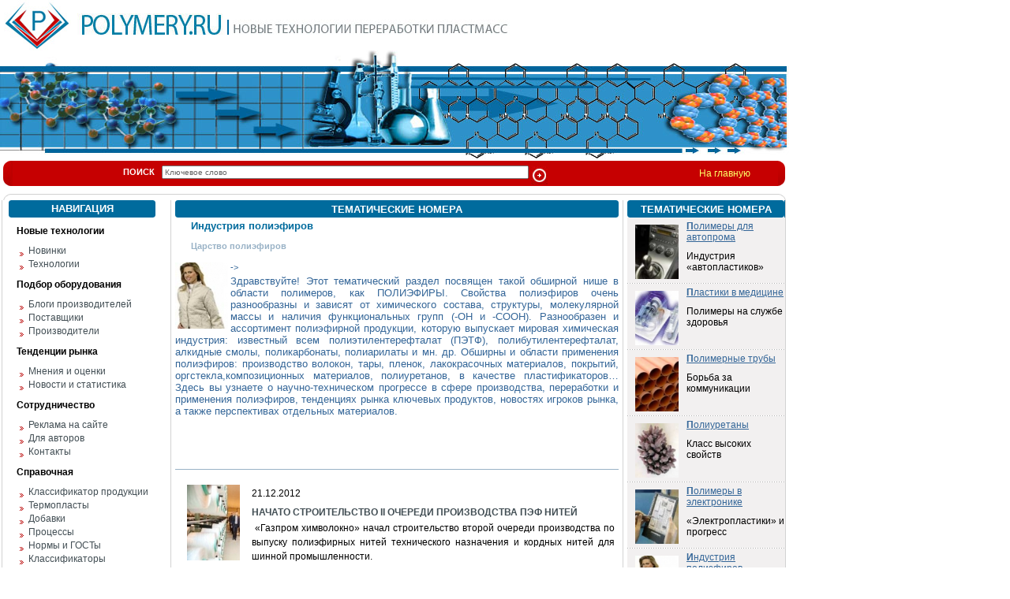

--- FILE ---
content_type: text/html; charset=windows-1251
request_url: https://polymery.ru/blog.php?id_company=59&category=item&page=1
body_size: 9963
content:

<html>
<head>
<title>Индустрия полиэфиров</title>
<meta http-equiv="Content-Type" content="text/html; charset=windows-1251">
<link href="css/css.css" type=text/css rel=stylesheet>
</head>

<body bgcolor=#FFFFFF leftmargin=0 topmargin=0 marginwidth=0 marginheight=0>
<!-- Начало шапки -->
<table width=1000 border=0 cellpadding=0 cellspacing=0>
	
	<tr>
		<td valign="middle" width=90 height=27 align=right><a href="index.php"><img src="images/logo_pol.jpg" border=0 width=85 height=64></a></td><td align=left valign="middle" width=910><a href="index.php"><img src="images/logo.jpg" width=201 height=27 alt="" border="0"></a>
			<img src="images/logo2.jpg" width=361 height=19 alt="Новые технологии переработки пластмасс">
<!--LiveInternet counter--><script type="text/javascript"><!--
document.write("<img src='http://counter.yadro.ru/hit?r"+
escape(document.referrer)+((typeof(screen)=="undefined")?"":
";s"+screen.width+"*"+screen.height+"*"+(screen.colorDepth?
screen.colorDepth:screen.pixelDepth))+";u"+escape(document.URL)+
";"+Math.random()+
"' width=1 height=1 alt=''>")//--></script><!--/LiveInternet-->

<!--begin of Rambler's Top100 code -->
<a href="http://top100.rambler.ru/top100/">
<img src="http://counter.rambler.ru/top100.cnt?1228129" alt="" width=1 height=1 border=0></a>
<!--end of Top100 code--> 
			</td>
	</tr>
	<tr>
		<td colspan=2>
			<img src="images/poli2_03.jpg" width=1000 height=20 alt=""></td>
	</tr>
	<tr>
		<td colspan=2>
			<img src="images/poli2_04.jpg" width=1000 height=118 alt=""></td>
	</tr>
	
	<tr>
		<td width=1000 height=2 colspan=2>
			</td>
	</tr>
</table>
<!-- Конец шапки -->
<!-- Поиск -->
<table border=0 cellpadding=0 cellspacing=0 height="32" width="1000">
	<tr>
		<td width="4"></td>
		<td width="12" height="32"><img src="images/left_s.jpg"></td>
		<td bgcolor="#C60001" width="870" height="32" valign="middle">
		<form action="search.php" method="get">
				<b>ПОИСК</b>&nbsp;&nbsp; <input type="text" size="75" name="sword" value="Ключевое слово">&nbsp;<input type="image" name="search_submit" src="images/search.jpg" align="middle">
		</form>
		
		</td><td bgcolor="#C60001" width="100"><a href="index.php" style="color:#FFFF66">На главную</a></td>
		<td width="12"><img src="images/right_s.gif"></td>
		<td width="2"></td>
	</tr>
	<tr><td colspan="6" height="10"></td></tr>
</table>

<table border=0 cellpadding=0 cellspacing=0 height="8" width="1000">
 <tr><td width="4" rowspan="2" ></td>
 <td rowspan="2" width="9" height="8"><img src="images/corlt.gif"></td>
<td width="974" bgcolor="#D2D2D2" height="1"></td>
<td rowspan="2" width="9" height="8"><img src="images/corrt.gif"></td>
 <td width="4" rowspan="2"></td></tr>	
<tr><td width="974" height="7" bgcolor="#FFFFFF"></td></tr>
</table>	

<!-- Все, что под шапкой -->
<table border=0 cellpadding=0 cellspacing=0 width="1000" height="100%">

 
  <tr>
 <td width="4" height="100%"></td>
 <td width="1" height="100%" bgcolor="#D2D2D2"></td>
 <td width="9" height="100%"></td>
 
 <td valign="top" width="186">
 
<!-- Навигация (начало) -->
 <table border="0" cellpadding="0" cellspacing="0" width="186">
 <tr>
  <td width="3" valign="top"><img src="images/hlt.gif"></td>
 <td width="180" valign="top" bgcolor="#006B9D" rowspan="3">
<h5>НАВИГАЦИЯ</h5>
 </td>
 <td bgcolor="#006B9D" width="3"><img src="images/hrt.gif"></td>
  </tr>
  <tr><td bgcolor="#006B9D" width="3" height="16"></td>
  <td bgcolor="#006B9D" width="3" height="16"></td>
  </tr>
 <tr><td bgcolor="#006B9D" width="3"><img src="images/hlb.gif"></td>
 <td bgcolor="#006B9D" width="3"><img src="images/hrb.gif"></td></tr>
 
 <tr><td colspan="3" height="20"><h3>Новые технологии</h3></td></tr><tr><td colspan="3" height="17" style="padding-left:14"><img src="images/st_menu.gif" align="middle">&nbsp;&nbsp;<a href="fold.php?cat_id=2&cat_parent=1">Новинки</a></td></tr><tr><td colspan="3" height="17" style="padding-left:14"><img src="images/st_menu.gif" align="middle">&nbsp;&nbsp;<a href="fold.php?cat_id=3&cat_parent=1">Технологии</a></td></tr><tr><td colspan="3" height="20"><h3>Подбор оборудования</h3></td></tr><tr><td colspan="3" height="17" style="padding-left:14"><img src="images/st_menu.gif" align="middle">&nbsp;&nbsp;<a href="blog.php?category=blog">Блоги производителей</a></td></tr><tr><td colspan="3" height="17" style="padding-left:14"><img src="images/st_menu.gif" align="middle">&nbsp;&nbsp;<a href="fold.php?cat_id=23&cat_parent=4">Поставщики</a></td></tr><tr><td colspan="3" height="17" style="padding-left:14"><img src="images/st_menu.gif" align="middle">&nbsp;&nbsp;<a href="companies.php">Производители</a></td></tr><tr><td colspan="3" height="20"><h3>Тенденции рынка</h3></td></tr><tr><td colspan="3" height="17" style="padding-left:14"><img src="images/st_menu.gif" align="middle">&nbsp;&nbsp;<a href="fold.php?cat_id=10&cat_parent=9">Мнения и оценки</a></td></tr><tr><td colspan="3" height="17" style="padding-left:14"><img src="images/st_menu.gif" align="middle">&nbsp;&nbsp;<a href="fold.php?cat_id=11&cat_parent=9">Новости и статистика</a></td></tr><tr><td colspan="3" height="20"><h3>Сотрудничество</h3></td></tr><tr><td colspan="3" height="17" style="padding-left:14"><img src="images/st_menu.gif" align="middle">&nbsp;&nbsp;<a href="advert.php">Реклама на сайте</a></td></tr><tr><td colspan="3" height="17" style="padding-left:14"><img src="images/st_menu.gif" align="middle">&nbsp;&nbsp;<a href="corporate.php">Для авторов</a></td></tr><tr><td colspan="3" height="17" style="padding-left:14"><img src="images/st_menu.gif" align="middle">&nbsp;&nbsp;<a href="contact.php">Контакты</a></td></tr><tr><td colspan="3" height="20"><h3>Справочная</h3></td></tr><tr><td colspan="3" height="17" style="padding-left:14"><img src="images/st_menu.gif" align="middle">&nbsp;&nbsp;<a href="production.php">Классификатор продукции</a></td></tr><tr><td colspan="3" height="17" style="padding-left:14"><img src="images/st_menu.gif" align="middle">&nbsp;&nbsp;<a href="termoplast.php">Термопласты</a></td></tr><tr><td colspan="3" height="17" style="padding-left:14"><img src="images/st_menu.gif" align="middle">&nbsp;&nbsp;<a href="dobavki.php">Добавки</a></td></tr><tr><td colspan="3" height="17" style="padding-left:14"><img src="images/st_menu.gif" align="middle">&nbsp;&nbsp;<a href="processes.php">Процессы</a></td></tr><tr><td colspan="3" height="17" style="padding-left:14"><img src="images/st_menu.gif" align="middle">&nbsp;&nbsp;<a href="gost.php">Нормы и ГОСТы</a></td></tr><tr><td colspan="3" height="17" style="padding-left:14"><img src="images/st_menu.gif" align="middle">&nbsp;&nbsp;<a href="classified.php">Классификаторы</a></td></tr> <tr><td colspan="3" height="5"></td></tr>
 <tr>
    <td colspan="3" style="text-align: center; padding-top: 10px; padding-bottom: 10px;">

<script language='JavaScript' type='text/javascript' src='http://www.newchemistry.ru/banners/adx.js'></script>
<script language='JavaScript' type='text/javascript'>
<!--
   if (!document.phpAds_used) document.phpAds_used = ',';
   phpAds_random = new String (Math.random()); phpAds_random = phpAds_random.substring(2,11);
   
   document.write ("<" + "script language='JavaScript' type='text/javascript' src='");
   document.write ("http://www.newchemistry.ru/banners/adjs.php?n=" + phpAds_random);
   document.write ("&amp;clientid=22");
   document.write ("&amp;exclude=" + document.phpAds_used);
   if (document.referrer)
      document.write ("&amp;referer=" + escape(document.referrer));
   document.write ("'><" + "/script>");
//-->
</script><noscript><a href='http://www.newchemistry.ru/banners/adclick.php?n=af69f18b' target='_blank'><img src='http://www.newchemistry.ru/banners/adview.php?clientid=22&amp;n=af69f18b' border='0' alt=''></a></noscript>

     </td>
 </tr>
 <tr><td colspan="3" height="5"></td></tr>
 
</table>
 <table border="0" cellpadding="0" cellspacing="0">
 <tr>
  <td width="3" valign="top"><img src="images/hlt.gif"></td>
 <td width="180" valign="top" bgcolor="#006B9D" rowspan="3">
<a href="allrep.php"><h5>ОБЗОРЫ РЫНКОВ</h5></a>
 </td>
 <td bgcolor="#006B9D" width="3"><img src="images/hrt.gif"></td>
  </tr>
  <tr><td bgcolor="#006B9D" width="3" height="16"></td>
  <td bgcolor="#006B9D" width="3" height="16"></td>
  </tr>
 <tr><td bgcolor="#006B9D" width="3"><img src="images/hlb.gif"></td>
 <td bgcolor="#006B9D" width="3"><img src="images/hrb.gif"></td></tr>

 <tr><td valign="top" colspan="3" width="186" style="padding-top:7">
 <table border="0" cellpadding="0" cellspacing="0" width="186">
 <ul>
<tr><td style="padding-left:3; padding-top:7" valign="top">
<li class="ob"></li></td>
<td class="ob2" valign="top">
<a href="rep.php?id=3138&folder=1">Рынок аминных отвердителей эпоксидных смол в России</a>
</td></tr>
<tr><td style="padding-left:3; padding-top:7" valign="top">
<li class="ob"></li></td>
<td class="ob2" valign="top">
<a href="rep.php?id=3137&folder=1">Рынок диоктилтерефталата в России</a>
</td></tr>
<tr><td style="padding-left:3; padding-top:7" valign="top">
<li class="ob"></li></td>
<td class="ob2" valign="top">
<a href="rep.php?id=3136&folder=1">Рынок дибутилтерефталата в России</a>
</td></tr>
<tr><td style="padding-left:3; padding-top:7" valign="top">
<li class="ob"></li></td>
<td class="ob2" valign="top">
<a href="rep.php?id=3135&folder=1">Рынок бутилакрилата в России</a>
</td></tr>
<tr><td style="padding-left:3; padding-top:7" valign="top">
<li class="ob"></li></td>
<td class="ob2" valign="top">
<a href="rep.php?id=3134&folder=1">Рынок альгинатных слепочных масс в России</a>
</td></tr>
<tr><td style="padding-left:3; padding-top:7" valign="top">
<li class="ob"></li></td>
<td class="ob2" valign="top">
<a href="rep.php?id=3133&folder=1">Рынок 2-этилгексилакрилата в России</a>
</td></tr>
<tr><td style="padding-left:3; padding-top:7" valign="top">
<li class="ob"></li></td>
<td class="ob2" valign="top">
<a href="rep.php?id=3132&folder=1">Рынок алкенилянтарного ангидрида в России</a>
</td></tr>
<tr><td style="padding-left:3; padding-top:7" valign="top">
<li class="ob"></li></td>
<td class="ob2" valign="top">
<a href="rep.php?id=3131&folder=3">Анализ рынка акриловых дисперсий с остаточной липкостью  в России</a>
</td></tr>
<tr><td style="padding-left:3; padding-top:7" valign="top">
<li class="ob"></li></td>
<td class="ob2" valign="top">
<a href="rep.php?id=3130&folder=1">Производство и рынок полимочевины в Росссии</a>
</td></tr>
<tr><td style="padding-left:3; padding-top:7" valign="top">
<li class="ob"></li></td>
<td class="ob2" valign="top">
<a href="rep.php?id=3129&folder=1">Анализ рынка пропионовой кислоты и ее солей в России</a>
</td></tr>
</ul>
</table>
</td></tr>
<tr><td colspan="3" height="15"></td></tr>

 <tr><td colspan="3" align="right" height="26"><a href="allrep.php"><u>Все отчеты</u></a></td></tr> 
<tr><td colspan="3" height="8"></td></tr>
  </table>
 <table border="0" cellpadding="0" cellspacing="0" width="186">
 <tr>
  <td width="3" valign="top"><img src="images/hlt.gif"></td>
 <td width="180" valign="top" bgcolor="#006B9D" rowspan="3">
<h5>ОТЧЕТЫ ПО ТЕМАМ</h5>
 </td>
 <td bgcolor="#006B9D" width="3"><img src="images/hrt.gif"></td>
  </tr>
  <tr><td bgcolor="#006B9D" width="3" height="16"></td>
  <td bgcolor="#006B9D" width="3" height="16"></td>
  </tr>
 <tr><td bgcolor="#006B9D" width="3"><img src="images/hlb.gif"></td>
 <td bgcolor="#006B9D" width="3"><img src="images/hrb.gif"></td></tr>
 <tr><td valign="top" colspan="3" width="186">
  <table border="0" cellpadding="0" cellspacing="0" width="186">
 <ul>
   <tr><td class="ob2" style="padding-left:3"><li></li></td>
  <td class="ob2">
  <a href="allrep.php?f_id=1">Другая продукция</a>
  </td></tr>
  <tr><td class="ob2" style="padding-left:3"><li></li></td>
  <td class="ob2">
  <a href="allrep.php?f_id=2">Литье под давлением, ротоформование</a>
  </td></tr>
  <tr><td class="ob2" style="padding-left:3"><li></li></td>
  <td class="ob2">
  <a href="allrep.php?f_id=3">Пленки, листы</a>
  </td></tr>
  <tr><td class="ob2" style="padding-left:3"><li></li></td>
  <td class="ob2">
  <a href="allrep.php?f_id=4">Профили</a>
  </td></tr>
  <tr><td class="ob2" style="padding-left:3"><li></li></td>
  <td class="ob2">
  <a href="allrep.php?f_id=6">Тканные и нетканные материалы</a>
  </td></tr>
  <tr><td class="ob2" style="padding-left:3"><li></li></td>
  <td class="ob2">
  <a href="allrep.php?f_id=7">Индустрия искож</a>
  </td></tr>
  <tr><td class="ob2" style="padding-left:3"><li></li></td>
  <td class="ob2">
  <a href="allrep.php?f_id=8">Вспененные пластики</a>
  </td></tr>
  <tr><td class="ob2" style="padding-left:3"><li></li></td>
  <td class="ob2">
  <a href="allrep.php?f_id=9">Трубы</a>
  </td></tr>
</ul>
</table>
</td></tr>
  <tr><td colspan="3" height="10"></td></tr> 
<!-- <tr><td colspan="3" height="1" bgcolor="#006B9D"></td></tr> 
  <tr><td colspan="3" height="100%"></td></tr> -->
 </table>
 
 
 
<table border="0" cellpadding="0" cellspacing="0" width="200">
<tr><td colspan="2" height="10"></td></tr>
<tr><td width="12"></td><td><img src="images/rss4.png" align="middle">&nbsp;&nbsp;<a href="rss/rss.php" target="_blank"><u>Экспорт статей (rss)</u></a></td></tr>
</table>




<table border="0" cellpadding="0" cellspacing="0" width="200">
<tr><td valign="top">
 		
<table border="0" cellpadding="0" cellspacing="0">
	<tr><td colspan="2" height="10"></td></tr>

	<tr><td colspan="2" align="left" style="padding-left:10">
		<a href="http://www.newchemistry.ru" target="_blank"><img src="images/newchem6.gif" border="0"></a>
	</td></tr>


		 <tr>
			 <td valign="top" width=15 align="right" style="padding-top:3">
		1.
			</td>
			<td style="padding-left:5; padding-right:5; padding-bottom:4; font-size:11px" bgcolor="#ffffff">
				<a href="http://www.newchemistry.ru/letter.php?n_id=9364" target="_blank" style="color:#000000; font-size:11px; line-height:1.5; text-decoration:underline">ФРУКТОЗА ВРЕДНЕЕ САХАРА</a>
			</td>
		</tr>
		 <tr>
			 <td valign="top" width=15 align="right" style="padding-top:3">
		2.
			</td>
			<td style="padding-left:5; padding-right:5; padding-bottom:4; font-size:11px" bgcolor="#ffffff">
				<a href="http://www.newchemistry.ru/letter.php?n_id=9365" target="_blank" style="color:#000000; font-size:11px; line-height:1.5; text-decoration:underline">МОЩНЕЙШАЯ СОЛНЕЧНАЯ ЭЛЕКТРОСТАНЦИЯ В РОССИИ</a>
			</td>
		</tr>
		 <tr>
			 <td valign="top" width=15 align="right" style="padding-top:3">
		3.
			</td>
			<td style="padding-left:5; padding-right:5; padding-bottom:4; font-size:11px" bgcolor="#ffffff">
				<a href="http://www.newchemistry.ru/letter.php?n_id=9358" target="_blank" style="color:#000000; font-size:11px; line-height:1.5; text-decoration:underline">ВОЗДЕЙСТВИЕ КОФЕИНА</a>
			</td>
		</tr>
		 <tr>
			 <td valign="top" width=15 align="right" style="padding-top:3">
		4.
			</td>
			<td style="padding-left:5; padding-right:5; padding-bottom:4; font-size:11px" bgcolor="#ffffff">
				<a href="http://www.newchemistry.ru/letter.php?n_id=9359" target="_blank" style="color:#000000; font-size:11px; line-height:1.5; text-decoration:underline">ЗАЩИТА СОЕВЫХ ПОСЕВОВ</a>
			</td>
		</tr>
		 <tr>
			 <td valign="top" width=15 align="right" style="padding-top:3">
		5.
			</td>
			<td style="padding-left:5; padding-right:5; padding-bottom:4; font-size:11px" bgcolor="#ffffff">
				<a href="http://www.newchemistry.ru/letter.php?n_id=9360" target="_blank" style="color:#000000; font-size:11px; line-height:1.5; text-decoration:underline">ЭНЕРГОЭФФЕКТИВНОСТЬ: Детский сад категории [Аk</a>
			</td>
		</tr>

 </table>

</td></tr>
</table>

</td>


<td width="5"></td>
<td width="1" bgcolor="#D2D2D2" height="100%"></td>
<td width="5"></td>







<td width=575 valign="top" height="100%">
 <table border="0" cellpadding="0" cellspacing="0" width="100%" height="100%">
 <tr>
  <td width="3" height="3" valign="top"><img src="images/hlt.gif"></td>
  <td bgcolor="#006B9D" width="569" rowspan="3">
<h1 class="tith1">
ТЕМАТИЧЕСКИЕ НОМЕРА</h2>
 </td>
 <td bgcolor="#006B9D" width="3" height="3"><img src="images/hrt.gif"></td>
  </tr>
  <tr><td bgcolor="#006B9D" width="3" height="16"></td>
  <td bgcolor="#006B9D" width="3" height="16"></td>
  </tr>
 <tr><td bgcolor="#006B9D" width="3" height="3"><img src="images/hlb.gif"></td>
 <td bgcolor="#006B9D" width="3" height="3"><img src="images/hrb.gif"></td></tr>











<tr><td colspan="3" valign="top" width=575>

 <table border="0" cellpadding="0" cellspacing="0" width="100%" height="100%">
 <tr>
  <td>
<h2 class="compclass">
Индустрия полиэфиров</h2>
 </td>
  </tr>
  <tr><td valign="top" class="blognameclass">
  Царство полиэфиров  </td></tr>
  
  <tr><td valign="top" style="color:#346698">
  <img src="http://www.polymery.ru/images/blogs/n59.jpg" align="left">-><p align="justify"><font face="arial,helvetica,sans-serif" size="2">Здравствуйте! Этот тематический раздел посвящен такой обширной нише в области полимеров, как ПОЛИЭФИРЫ. Свойства полиэфиров очень разнообразны и зависят от химического состава, структуры, молекулярной массы и наличия функциональных групп (-ОН и -СООН). Разнообразен и ассортимент полиэфирной продукции, которую выпускает мировая химическая индустрия: известный всем полиэтилентерефталат (ПЭТФ), полибутилентерефталат, алкидные смолы, поликарбонаты, полиарилаты и мн. др. Обширны и области применения полиэфиров: производство волокон, тары, пленок, лакокрасочных материалов, покрытий, оргстекла,композиционных материалов, полиуретанов, в качестве пластификаторов&hellip;Здесь вы узнаете о научно-техническом прогрессе в сфере производства, переработки и применения полиэфиров, тенденциях рынка ключевых продуктов, новостях игроков рынка, а также перспективах отдельных материалов.</font></p><p>&nbsp;</p>  </td></tr>  
  <tr><td height="32" align="right">
    </td></tr>
<tr><td height="1" bgcolor="#99B2C6"></td></tr>
<tr><td height="10"></td></tr>

 <tr><td valign=top style="padding-top:9; padding-bottom:5; font-size=10pt"><img src="http://www.polymery.ru/images/letters/20121221104111.jpg" border="0" align="left" hspace="15"><p>21.12.2012</p><a href="blog.php?id_company=59&n_id=5999&category=item&page=1" class="linkletter" style="text-align:right"><strong>НАЧАТО СТРОИТЕЛЬСТВО II ОЧЕРЕДИ ПРОИЗВОДСТВА ПЭФ НИТЕЙ </strong></a><p class="p3">&nbsp;&laquo;Газпром химволокно&raquo; начал строительство второй очереди производства по выпуску полиэфирных нитей технического назначения и кордных нитей для шинной промышленности.</p></td></tr><tr><td colspan="3" height="1" background="images/point.gif"></td></tr><tr><td valign=top style="padding-top:9; padding-bottom:5; font-size=10pt"><img src="http://www.polymery.ru/images/letters/20121102095204.jpg" border="0" align="left" hspace="15"><p>02.11.2012</p><a href="blog.php?id_company=59&n_id=5929&category=item&page=1" class="linkletter" style="text-align:right"><strong>ПРОИЗВОДСТВО ПЭТ В ИВАНОВО БУДЕТ ЗАПУЩЕНО в 2016 ГОДУ</strong></a><p class="p3">Финальное соглашение между ОАО &laquo;Кластерная текстильная корпорация &laquo;Иврегионсинтез&raquo; и немецкой фирмой ИПК Инжиниринг Консалтинг ГмбХ&nbsp; о строительстве в Ивановской области современного производства полиэтилентерефталата (ПЭТ) будет подписано до конца года.</p></td></tr><tr><td colspan="3" height="1" background="images/point.gif"></td></tr><tr><td valign=top style="padding-top:9; padding-bottom:5; font-size=10pt"><img src="http://www.polymery.ru/images/letters/20121024104438.jpg" border="0" align="left" hspace="15"><p>24.10.2012</p><a href="blog.php?id_company=59&n_id=5905&category=item&page=1" class="linkletter" style="text-align:right"><strong>ДЖИНСЫ LEVI'S ИЗ ПЕРЕРАБОТАННЫХ БУТЫЛОК</strong></a><p class="p3">Levi&#39;s в начале следующего года выпустит коллекцию джинсов, сделанных из переработанных пластиковых бутылок и пищевых лотков, сообщает&nbsp;</p></td></tr><tr><td colspan="3" height="1" background="images/point.gif"></td></tr><tr><td valign=top style="padding-top:9; padding-bottom:5; font-size=10pt"><img src="http://www.polymery.ru/images/letters/20121023102619.jpg" border="0" align="left" hspace="15"><p>23.10.2012</p><a href="blog.php?id_company=59&n_id=5902&category=item&page=1" class="linkletter" style="text-align:right"><strong>В РОССИИ ЗАПУЩЕНО ПРОИЗВОДСТВО ПОЛИЭФИРНОГО КОРДА</strong></a><p class="p3">Производство полиэфирных кордных тканей мощностью до 30 млн. погонных метров в год открылось 19 октября в Волжском на площадке ОАО &laquo;Газпром химволокно&raquo; (бывшее ОАО &laquo;Сибур-Волжский&raquo;).</p></td></tr><tr><td colspan="3" height="1" background="images/point.gif"></td></tr><tr><td valign=top style="padding-top:9; padding-bottom:5; font-size=10pt"><img src="http://www.polymery.ru/images/letters/20120913104038.jpg" border="0" align="left" hspace="15"><p>13.09.2012</p><a href="blog.php?id_company=59&n_id=5810&category=item&page=1" class="linkletter" style="text-align:right"><strong>НОВОЕ ПРОИЗВОДСТВО: полиэфирная кордная ткань</strong></a><p class="p3">&laquo;Сибур-Волжский&raquo; готовится запустить производство кордной полиэфирной ткани, которая предназначается для производства шин для легковых автомобилей.</p></td></tr><tr><td colspan="3" height="1" background="images/point.gif"></td></tr><tr><td valign=top style="padding-top:9; padding-bottom:5; font-size=10pt"><img src="http://www.polymery.ru/images/letters/20120808110107.jpg" border="0" align="left" hspace="15"><p>08.08.2012</p><a href="blog.php?id_company=59&n_id=5742&category=item&page=1" class="linkletter" style="text-align:right"><strong>«ЭТАН» НАЧАЛИ СТРОИТЬ</strong></a><p class="p3">В Кабардино-Балкарии началась реализация крупнейшего промышленного инвестпроекта СКФО &mdash; строительство завода чистых полимеров &laquo;Этана&raquo; стоимостью 15,7 млрд рублей.&nbsp;</p></td></tr><tr><td colspan="3" height="1" background="images/point.gif"></td></tr><tr><td valign=top style="padding-top:9; padding-bottom:5; font-size=10pt"><img src="http://www.polymery.ru/images/letters/20120806103639.jpg" border="0" align="left" hspace="15"><p>06.08.2012</p><a href="blog.php?id_company=59&n_id=5731&category=item&page=1" class="linkletter" style="text-align:right"><strong>ПОЛИЭФИРНЫЕ НИТИ С ПОВЫШЕННОЙ АДГЕЗИЕЙ</strong></a><p class="p3">Могилевхимволокно освоило серийный выпуск полиэфирных нитей&nbsp;с повышенной адгезией, высокопрочностью и термостойкостью.</p></td></tr><tr><td colspan="3" height="1" background="images/point.gif"></td></tr><tr><td valign=top style="padding-top:9; padding-bottom:5; font-size=10pt"><img src="http://www.polymery.ru/images/letters/20120323092504.jpg" border="0" align="left" hspace="15"><p>23.03.2012</p><a href="blog.php?id_company=59&n_id=5654&category=item&page=1" class="linkletter" style="text-align:right"><strong>РЫНОК ПЭТФ в 2012-ОМ</strong></a><p class="p3">    Российский рынок ПЭТФ находится в непростой ситуации &ndash; спрос на продукцию практически не растет, а в связи с вероятным запретом ПЭТ-тары для розлива алкоголя, может даже сократиться.   </p></td></tr><tr><td colspan="3" height="1" background="images/point.gif"></td></tr><tr><td valign=top style="padding-top:9; padding-bottom:5; font-size=10pt"><img src="http://www.polymery.ru/images/letters/20120127092901.jpg" border="0" align="left" hspace="15"><p>27.01.2012</p><a href="blog.php?id_company=59&n_id=5594&category=item&page=1" class="linkletter" style="text-align:right"><strong>12 ИНВЕСТПРОЕКТОВ "МОГИЛЕВХИМВОЛОКНА" </strong></a><p class="p3">  Программа модернизации и техперевооружения производства &laquo;Могилевхимволокно&raquo; предусматривает реализацию на предприятии 12 основных инвестиционных проектов более чем на $160 млн.   </p></td></tr><tr><td colspan="3" height="1" background="images/point.gif"></td></tr><tr><td valign=top style="padding-top:9; padding-bottom:5; font-size=10pt"><img src="http://www.polymery.ru/images/letters/20120125093658.jpg" border="0" align="left" hspace="15"><p>25.01.2012</p><a href="blog.php?id_company=59&n_id=5588&category=item&page=1" class="linkletter" style="text-align:right"><strong>ПЭТФ-ПРОЕКТ в ТАТАРСТАНЕ</strong></a><p class="p3">  Японская компания Marubeni рассматривает возможность строительства в Татарстане завода по производству ароматических углеводородов, терефталевой кислоты и полиэтилентерефталата.   </p></td></tr><tr><td colspan="3" height="1" background="images/point.gif"></td></tr><tr><td valign=top style="padding-top:9; padding-bottom:5; font-size=10pt"><img src="http://www.polymery.ru/images/letters/20111213092718.jpg" border="0" align="left" hspace="15"><p>13.12.2011</p><a href="blog.php?id_company=59&n_id=5535&category=item&page=1" class="linkletter" style="text-align:right"><strong>"ЭТАН" ВЫБРАЛ THYSSENKRUPP</strong></a><p class="p3">  Германская компания ThyssenKrupp выбрана в качестве генерального подрядчика на строительство завода по производству ПЭТФ в Кабардино-Балкарии.   </p></td></tr><tr><td colspan="3" height="1" background="images/point.gif"></td></tr><tr><td valign=top style="padding-top:9; padding-bottom:5; font-size=10pt"><img src="http://www.polymery.ru/images/letters/20111125100455.jpg" border="0" align="left" hspace="15"><p>25.11.2011</p><a href="blog.php?id_company=59&n_id=5502&category=item&page=1" class="linkletter" style="text-align:right"><strong>РЫНОК ПЭТ-ПРЕФОРМ В БЕЛОРУССИИ</strong></a><p class="p3">&nbsp;О том, как развивается рынок ПЭТ-упаковки, что ожидает его в будущем, какие последствия могут оказать на него регламенты Таможенного союза, ресурсу Belbeer.com рассказал первый заместитель директора ООО &laquo;Эффективные системы упаковки&raquo; Алексей Овчаров.</p></td></tr><tr><td colspan="3" height="1" background="images/point.gif"></td></tr><tr><td valign=top style="padding-top:9; padding-bottom:5; font-size=10pt"><img src="http://www.polymery.ru/images/letters/20110808070434.jpg" border="0" align="left" hspace="15"><p>08.08.2011</p><a href="blog.php?id_company=59&n_id=5313&category=item&page=1" class="linkletter" style="text-align:right"><strong>СВОЙСТВА, ПОЛУЧЕНИЕ И ПРИМЕНЕНИЕ ПЭТФ</strong></a><p class="p3">  ПЭТФ (полиэтилентерефталат, более известный как ПЭТ или лавсан) представляет собой сложный термопластичный полиэфир терефталевой кислоты и этиленгликоля.   </p></td></tr><tr><td colspan="3" height="1" background="images/point.gif"></td></tr><tr><td valign=top style="padding-top:9; padding-bottom:5; font-size=10pt"><img src="http://www.polymery.ru/images/letters/20110726073903.jpg" border="0" align="left" hspace="15"><p>26.07.2011</p><a href="blog.php?id_company=59&n_id=5278&category=item&page=1" class="linkletter" style="text-align:right"><strong>ПРОИЗВОДСТВУ ПЭТФ В КАБАРДИНО-БАЛКАРИИ БЫТЬ</strong></a><p class="p3">  Инвестиционный фонд России выделит средства на инфраструктуру завода полиэтилентерефталата (ПЭТФ) в Кабардино-Балкарии, общая стоимость строительства которого оценивается в 12 млрд. рублей.   </p></td></tr><tr><td colspan="3" height="1" background="images/point.gif"></td></tr><tr><td valign=top style="padding-top:9; padding-bottom:5; font-size=10pt"><img src="http://www.polymery.ru/images/letters/20110714072346.jpg" border="0" align="left" hspace="15"><p>14.07.2011</p><a href="blog.php?id_company=59&n_id=5247&category=item&page=1" class="linkletter" style="text-align:right"><strong>«ПОЛИЭФ» в 2010-М</strong></a><p class="p3">ОАО &quot;Полиэф&quot; в 2010 году увеличило производство полиэтилентерефталата (ПЭТФ) на 39% - до 137,1 тыс. тонн, говорится в годовом отчете предприятия. Выпуск терефталевой кислоты (ТФК) вырос на 3% - до 242,95 тыс. тонн. Загрузка производства ПЭТФ составила 114%, ТФК - 106%.</p></td></tr><tr><td colspan="3" height="1" background="images/point.gif"></td></tr><tr><td colspan="3">
<p style="text-align:center">
<strong>1</strong> | <a href="blog.php?id_company=59&category=item&page=2">2</a> | <a href="blog.php?id_company=59&category=item&page=3">3</a> | <a href="blog.php?id_company=59&category=item&page=4">4</a> | <a href="blog.php?id_company=59&category=item&page=5">5</a> </p></td></tr>
 

<tr><td colspan="3" height="10"></td></tr>
<tr>
<td colspan="3" height="100%" valign="bottom">
<table border="0" cellpadding="0" cellspacing="0">
<tr>
<td valign="top" colspan="2" style="padding-left:5; padding-right:5">
<p><a href="http://www.petrochemistry.ru" target="_blank"><img src="http://akpr.ru/img/ptr3.gif" border=0></a></p></td></tr>
<tr><td valign="top" width="50%" style="padding-left:5; padding-right:5">

<p style="color:#000000; font-size:12pt"><a href="http://www.petrochemistry.ru/board.php?b_folder=1" target="_blank" style="color:#000000; font-size:12pt">Куплю</a></p>
<p><span class="d">19.04.2011</span>&nbsp;<a href="http://www.petrochemistry.ru/board.php?id_board=342993&b_folder=1" style=text-decoration:underline target="_blank">Белорусские рубли в Москве</a> &nbsp;Москва</p><p><span class="d">18.04.2011</span>&nbsp;<a href="http://www.petrochemistry.ru/board.php?id_board=201678&b_folder=1" style=text-decoration:underline target="_blank">Индустриальные масла:  И-8А, ИГНЕ-68, ИГНЕ-32,  ИС-20, ИГС-68,И-5А, И-40А, И-50А, ИЛС-5, ИЛС-10, ИЛС-220(Мо), ИГП, ИТД </a> &nbsp;Москва</p><p><span class="d">04.04.2011</span>&nbsp;<a href="http://www.petrochemistry.ru/board.php?id_board=341398&b_folder=1" style=text-decoration:underline target="_blank">Куплю Биг-Бэги, МКР на переработку.</a> &nbsp;Москва</p></td>
<td valign="top" width="50%" style="padding-left:5; padding-right:5">
<p style="color:#000000; font-size:12pt"><a href="http://www.petrochemistry.ru/board.php?b_folder=2" target="_blank" style="color:#000000; font-size:12pt">Продам</a></p>
<p><span class="d">19.04.2011</span>&nbsp;<a href="http://www.petrochemistry.ru/board.php?id_board=300327&b_folder=2" style=text-decoration:underline target="_blank">Продаем скипидар</a> &nbsp;Нижний Новгород</p><p><span class="d">19.04.2011</span>&nbsp;<a href="http://www.petrochemistry.ru/board.php?id_board=300336&b_folder=2" style=text-decoration:underline target="_blank">Продаем растворители</a> &nbsp;Нижний Новгород</p><p><span class="d">19.04.2011</span>&nbsp;<a href="http://www.petrochemistry.ru/board.php?id_board=300333&b_folder=2" style=text-decoration:underline target="_blank">Продаем бочки новые и б/у.</a> &nbsp;Нижний Новгород</p></td>

</tr>
</table></td>
</tr>

</table></td></tr>



 </table>
</td>

<td width="5"></td>
<td width="1" bgcolor="#D2D2D2" height="100%"></td>
<td width="5"></td>


<td width="189" valign="top" height="100%">

 <table border="0" cellpadding="0" cellspacing="0" width="189" height="100%">
 
 <tr>
  <td width="3" height="3" valign="top"><img src="images/hlt.gif"></td>
  <td bgcolor="#006B9D" width="183" rowspan="3">
<h5>
ТЕМАТИЧЕСКИЕ НОМЕРА</h5>
 </td>
 <td bgcolor="#006B9D" width="3" height="3"><img src="images/hrt.gif"></td>
  </tr>
  <tr><td bgcolor="#006B9D" width="3" height="16"></td>
  <td bgcolor="#006B9D" width="3" height="16"></td>
  </tr>
 <tr><td bgcolor="#006B9D" width="3" height="3"><img src="images/hlb.gif"></td>
 <td bgcolor="#006B9D" width="3" height="3"><img src="images/hrb.gif"></td></tr>





<tr><td valign="top" colspan="3" width="189">
<table border="0" cellpadding="0" cellspacing="0" width="189">


<tr><td valign="top" colspan="3" width="WW">
<table border="0" cellpadding="0" cellspacing="0" width="100%">

<tr><td valign=top style="padding-top:9; padding-bottom:5" bgcolor="#F2F0F0" width="65">
  <a href="blog.php?id_company=57">
  
  <img src="http://www.polymery.ru/images/blogs/n57.jpg" border="0" align="left" hspace="10" border="0" width="55" height="68.955223880597">
  
  </a>
  </td>
<td valign="top" bgcolor="#F2F0F0" align="left">  
<p style="text-align:left"><a href="blog.php?id_company=57&category=item" style="color:#346698">
<u>
<b>П</b>олимеры для автопрома</u>
</a></p>

<p align="left"><a href="blog.php?id_company=57&category=item" style="color:#000000; text-align:left">Индустрия «автопластиков»</a></p>

</td></tr>
<tr><td colspan="2" height="1" background="images/point.gif" bgcolor="#FFFFFF" width="183"></td></tr>
<tr><td valign=top style="padding-top:9; padding-bottom:5" bgcolor="#F2F0F0" width="65">
  <a href="blog.php?id_company=78">
  
  <img src="http://www.polymery.ru/images/blogs/n78.jpg" border="0" align="left" hspace="10" border="0" width="55" height="68.955223880597">
  
  </a>
  </td>
<td valign="top" bgcolor="#F2F0F0" align="left">  
<p style="text-align:left"><a href="blog.php?id_company=78&category=item" style="color:#346698">
<u>
<b>П</b>ластики в медицине</u>
</a></p>

<p align="left"><a href="blog.php?id_company=78&category=item" style="color:#000000; text-align:left">Полимеры на службе здоровья</a></p>

</td></tr>
<tr><td colspan="2" height="1" background="images/point.gif" bgcolor="#FFFFFF" width="183"></td></tr>
<tr><td valign=top style="padding-top:9; padding-bottom:5" bgcolor="#F2F0F0" width="65">
  <a href="blog.php?id_company=53">
  
  <img src="http://www.polymery.ru/images/blogs/n53.jpg" border="0" align="left" hspace="10" border="0" width="55" height="68.955223880597">
  
  </a>
  </td>
<td valign="top" bgcolor="#F2F0F0" align="left">  
<p style="text-align:left"><a href="blog.php?id_company=53&category=item" style="color:#346698">
<u>
<b>П</b>олимерные трубы</u>
</a></p>

<p align="left"><a href="blog.php?id_company=53&category=item" style="color:#000000; text-align:left">Борьба за коммуникации</a></p>

</td></tr>
<tr><td colspan="2" height="1" background="images/point.gif" bgcolor="#FFFFFF" width="183"></td></tr>
<tr><td valign=top style="padding-top:9; padding-bottom:5" bgcolor="#F2F0F0" width="65">
  <a href="blog.php?id_company=68">
  
  <img src="http://www.polymery.ru/images/blogs/n68.jpg" border="0" align="left" hspace="10" border="0" width="55" height="68.955223880597">
  
  </a>
  </td>
<td valign="top" bgcolor="#F2F0F0" align="left">  
<p style="text-align:left"><a href="blog.php?id_company=68&category=item" style="color:#346698">
<u>
<b>П</b>олиуретаны</u>
</a></p>

<p align="left"><a href="blog.php?id_company=68&category=item" style="color:#000000; text-align:left">Класс высоких свойств</a></p>

</td></tr>
<tr><td colspan="2" height="1" background="images/point.gif" bgcolor="#FFFFFF" width="183"></td></tr>
<tr><td valign=top style="padding-top:9; padding-bottom:5" bgcolor="#F2F0F0" width="65">
  <a href="blog.php?id_company=72">
  
  <img src="http://www.polymery.ru/images/blogs/n72.jpg" border="0" align="left" hspace="10" border="0" width="55" height="68.955223880597">
  
  </a>
  </td>
<td valign="top" bgcolor="#F2F0F0" align="left">  
<p style="text-align:left"><a href="blog.php?id_company=72&category=item" style="color:#346698">
<u>
<b>П</b>олимеры в электронике</u>
</a></p>

<p align="left"><a href="blog.php?id_company=72&category=item" style="color:#000000; text-align:left">«Электропластики» и прогресс</a></p>

</td></tr>
<tr><td colspan="2" height="1" background="images/point.gif" bgcolor="#FFFFFF" width="183"></td></tr>
<tr><td valign=top style="padding-top:9; padding-bottom:5" bgcolor="#F2F0F0" width="65">
  <a href="blog.php?id_company=59">
  
  <img src="http://www.polymery.ru/images/blogs/n59.jpg" border="0" align="left" hspace="10" border="0" width="55" height="68.955223880597">
  
  </a>
  </td>
<td valign="top" bgcolor="#F2F0F0" align="left">  
<p style="text-align:left"><a href="blog.php?id_company=59&category=item" style="color:#346698">
<u>
<b>И</b>ндустрия полиэфиров</u>
</a></p>

<p align="left"><a href="blog.php?id_company=59&category=item" style="color:#000000; text-align:left">Царство полиэфиров</a></p>

</td></tr>
<tr><td colspan="2" height="1" background="images/point.gif" bgcolor="#FFFFFF" width="183"></td></tr>
<tr><td valign=top style="padding-top:9; padding-bottom:5" bgcolor="#F2F0F0" width="65">
  <a href="blog.php?id_company=60">
  
  <img src="http://www.polymery.ru/images/blogs/n60.jpg" border="0" align="left" hspace="10" border="0" width="55" height="68.955223880597">
  
  </a>
  </td>
<td valign="top" bgcolor="#F2F0F0" align="left">  
<p style="text-align:left"><a href="blog.php?id_company=60&category=item" style="color:#346698">
<u>
<b>С</b>теклопластики</u>
</a></p>

<p align="left"><a href="blog.php?id_company=60&category=item" style="color:#000000; text-align:left">Легкие и прочные</a></p>

</td></tr>
<tr><td colspan="2" height="1" background="images/point.gif" bgcolor="#FFFFFF" width="183"></td></tr>
<tr><td valign=top style="padding-top:9; padding-bottom:5" bgcolor="#F2F0F0" width="65">
  <a href="blog.php?id_company=61">
  
  <img src="http://www.polymery.ru/images/blogs/n61.jpg" border="0" align="left" hspace="10" border="0" width="55" height="68.955223880597">
  
  </a>
  </td>
<td valign="top" bgcolor="#F2F0F0" align="left">  
<p style="text-align:left"><a href="blog.php?id_company=61&category=item" style="color:#346698">
<u>
<b>Э</b>кструзия профилей</u>
</a></p>

<p align="left"><a href="blog.php?id_company=61&category=item" style="color:#000000; text-align:left">«Профильные» технологии</a></p>

</td></tr>
<tr><td colspan="2" height="1" background="images/point.gif" bgcolor="#FFFFFF" width="183"></td></tr>
<tr><td valign=top style="padding-top:9; padding-bottom:5" bgcolor="#F2F0F0" width="65">
  <a href="blog.php?id_company=67">
  
  <img src="http://www.polymery.ru/images/blogs/n67.jpg" border="0" align="left" hspace="10" border="0" width="55" height="68.955223880597">
  
  </a>
  </td>
<td valign="top" bgcolor="#F2F0F0" align="left">  
<p style="text-align:left"><a href="blog.php?id_company=67&category=item" style="color:#346698">
<u>
<b>П</b>ресс-формы</u>
</a></p>

<p align="left"><a href="blog.php?id_company=67&category=item" style="color:#000000; text-align:left">Оснастка: технологии и сервис</a></p>

</td></tr>
<tr><td colspan="2" height="1" background="images/point.gif" bgcolor="#FFFFFF" width="183"></td></tr>
<tr><td valign=top style="padding-top:9; padding-bottom:5" bgcolor="#F2F0F0" width="65">
  <a href="blog.php?id_company=52">
  
  <img src="http://www.polymery.ru/images/blogs/n52.jpg" border="0" align="left" hspace="10" border="0" width="55" height="68.955223880597">
  
  </a>
  </td>
<td valign="top" bgcolor="#F2F0F0" align="left">  
<p style="text-align:left"><a href="blog.php?id_company=52&category=item" style="color:#346698">
<u>
<b>Н</b>етканые материалы</u>
</a></p>

<p align="left"><a href="blog.php?id_company=52&category=item" style="color:#000000; text-align:left">Мир нетканых материалов</a></p>

</td></tr>
<tr><td colspan="2" height="1" background="images/point.gif" bgcolor="#FFFFFF" width="183"></td></tr>
<tr><td valign=top style="padding-top:9; padding-bottom:5" bgcolor="#F2F0F0" width="65">
  <a href="blog.php?id_company=58">
  
  <img src="http://www.polymery.ru/images/blogs/n58.jpg" border="0" align="left" hspace="10" border="0" width="55" height="68.955223880597">
  
  </a>
  </td>
<td valign="top" bgcolor="#F2F0F0" align="left">  
<p style="text-align:left"><a href="blog.php?id_company=58&category=item" style="color:#346698">
<u>
<b>Т</b>ермопластавтоматы</u>
</a></p>

<p align="left"><a href="blog.php?id_company=58&category=item" style="color:#000000; text-align:left">Оборудование для литья под давлением</a></p>

</td></tr>
<tr><td colspan="2" height="1" background="images/point.gif" bgcolor="#FFFFFF" width="183"></td></tr>
<tr><td valign=top style="padding-top:9; padding-bottom:5" bgcolor="#F2F0F0" width="65">
  <a href="blog.php?id_company=63">
  
  <img src="http://www.polymery.ru/images/blogs/n63.jpg" border="0" align="left" hspace="10" border="0" width="55" height="68.955223880597">
  
  </a>
  </td>
<td valign="top" bgcolor="#F2F0F0" align="left">  
<p style="text-align:left"><a href="blog.php?id_company=63&category=item" style="color:#346698">
<u>
<b>П</b>олиолефины</u>
</a></p>

<p align="left"><a href="blog.php?id_company=63&category=item" style="color:#000000; text-align:left">Базовый пласт</a></p>

</td></tr>
<tr><td colspan="2" height="1" background="images/point.gif" bgcolor="#FFFFFF" width="183"></td></tr>
<tr><td valign=top style="padding-top:9; padding-bottom:5" bgcolor="#F2F0F0" width="65">
  <a href="blog.php?id_company=54">
  
  <img src="http://www.polymery.ru/images/blogs/n54.jpg" border="0" align="left" hspace="10" border="0" width="55" height="68.955223880597">
  
  </a>
  </td>
<td valign="top" bgcolor="#F2F0F0" align="left">  
<p style="text-align:left"><a href="blog.php?id_company=54&category=item" style="color:#346698">
<u>
<b>Э</b>кструзия пленок</u>
</a></p>

<p align="left"><a href="blog.php?id_company=54&category=item" style="color:#000000; text-align:left">Слои прогресса</a></p>

</td></tr>
<tr><td colspan="2" height="1" background="images/point.gif" bgcolor="#FFFFFF" width="183"></td></tr>
<tr><td valign=top style="padding-top:9; padding-bottom:5" bgcolor="#F2F0F0" width="65">
  <a href="blog.php?id_company=64">
  
  <img src="http://www.polymery.ru/images/blogs/n64.jpg" border="0" align="left" hspace="10" border="0" width="55" height="68.955223880597">
  
  </a>
  </td>
<td valign="top" bgcolor="#F2F0F0" align="left">  
<p style="text-align:left"><a href="blog.php?id_company=64&category=item" style="color:#346698">
<u>
<b>К</b>онструкционные пластики</u>
</a></p>

<p align="left"><a href="blog.php?id_company=64&category=item" style="color:#000000; text-align:left">Детали конструктора</a></p>

</td></tr>
<tr><td colspan="2" height="1" background="images/point.gif" bgcolor="#FFFFFF" width="183"></td></tr>
<tr><td valign=top style="padding-top:9; padding-bottom:5" bgcolor="#F2F0F0" width="65">
  <a href="blog.php?id_company=29">
  
  <img src="http://www.polymery.ru/images/blogs/n29.jpg" border="0" align="left" hspace="10" border="0" width="55" height="65.671641791045">
  
  </a>
  </td>
<td valign="top" bgcolor="#F2F0F0" align="left">  
<p style="text-align:left"><a href="blog.php?id_company=29&category=item" style="color:#346698">
<u>
<b>Н</b>АНОТЕХНОЛОГИИ</u>
</a></p>

<p align="left"><a href="blog.php?id_company=29&category=item" style="color:#000000; text-align:left">Под знаком НАНО</a></p>

</td></tr>
<tr><td colspan="2" height="1" background="images/point.gif" bgcolor="#FFFFFF" width="183"></td></tr>
<tr><td valign=top style="padding-top:9; padding-bottom:5" bgcolor="#F2F0F0" width="65">
  <a href="blog.php?id_company=76">
  
  <img src="http://www.polymery.ru/images/blogs/n76.jpg" border="0" align="left" hspace="10" border="0" width="55" height="68.955223880597">
  
  </a>
  </td>
<td valign="top" bgcolor="#F2F0F0" align="left">  
<p style="text-align:left"><a href="blog.php?id_company=76&category=item" style="color:#346698">
<u>
<b>К</b>абельПРОМ</u>
</a></p>

<p align="left"><a href="blog.php?id_company=76&category=item" style="color:#000000; text-align:left">Применение и переработка полимеров</a></p>

</td></tr>
<tr><td colspan="2" height="1" background="images/point.gif" bgcolor="#FFFFFF" width="183"></td></tr>
<tr><td valign=top style="padding-top:9; padding-bottom:5" bgcolor="#F2F0F0" width="65">
  <a href="blog.php?id_company=83">
  
  <img src="http://www.polymery.ru/images/blogs/n83.jpg" border="0" align="left" hspace="10" border="0" width="55" height="82.089552238806">
  
  </a>
  </td>
<td valign="top" bgcolor="#F2F0F0" align="left">  
<p style="text-align:left"><a href="blog.php?id_company=83&category=item" style="color:#346698">
<u>
<b>Э</b>ластичные технологии</u>
</a></p>

<p align="left"><a href="blog.php?id_company=83&category=item" style="color:#000000; text-align:left">Каучуки и резины</a></p>

</td></tr>
<tr><td colspan="2" height="1" background="images/point.gif" bgcolor="#FFFFFF" width="183"></td></tr>
<tr><td valign=top style="padding-top:9; padding-bottom:5" bgcolor="#F2F0F0" width="65">
  <a href="blog.php?id_company=55">
  
  <img src="http://www.polymery.ru/images/blogs/n55.jpg" border="0" align="left" hspace="10" border="0" width="55" height="68.955223880597">
  
  </a>
  </td>
<td valign="top" bgcolor="#F2F0F0" align="left">  
<p style="text-align:left"><a href="blog.php?id_company=55&category=item" style="color:#346698">
<u>
<b>Д</b>ревесно-полимерные композиты</u>
</a></p>

<p align="left"><a href="blog.php?id_company=55&category=item" style="color:#000000; text-align:left">«Жидкое дерево»</a></p>

</td></tr>
<tr><td colspan="2" height="1" background="images/point.gif" bgcolor="#FFFFFF" width="183"></td></tr>
<tr><td valign=top style="padding-top:9; padding-bottom:5" bgcolor="#F2F0F0" width="65">
  <a href="blog.php?id_company=62">
  
  <img src="http://www.polymery.ru/images/blogs/n62.jpg" border="0" align="left" hspace="10" border="0" width="55" height="68.955223880597">
  
  </a>
  </td>
<td valign="top" bgcolor="#F2F0F0" align="left">  
<p style="text-align:left"><a href="blog.php?id_company=62&category=item" style="color:#346698">
<u>
<b>И</b>ндустрия «ИСКОЖ»</u>
</a></p>

<p align="left"><a href="blog.php?id_company=62&category=item" style="color:#000000; text-align:left">Искусственные кожи, клеенки</a></p>

</td></tr>
<tr><td colspan="2" height="1" background="images/point.gif" bgcolor="#FFFFFF" width="183"></td></tr>
<tr><td valign=top style="padding-top:9; padding-bottom:5" bgcolor="#F2F0F0" width="65">
  <a href="blog.php?id_company=69">
  
  <img src="http://www.polymery.ru/images/blogs/n69.jpg" border="0" align="left" hspace="10" border="0" width="55" height="68.955223880597">
  
  </a>
  </td>
<td valign="top" bgcolor="#F2F0F0" align="left">  
<p style="text-align:left"><a href="blog.php?id_company=69&category=item" style="color:#346698">
<u>
<b>А</b>дгезивы</u>
</a></p>

<p align="left"><a href="blog.php?id_company=69&category=item" style="color:#000000; text-align:left">Революция в технологиях сборки</a></p>

</td></tr>
<tr><td colspan="2" height="1" background="images/point.gif" bgcolor="#FFFFFF" width="183"></td></tr>
<tr>
<td align="right" valign="bottom" height="35" bgcolor="#F2F0F0" colspan="2" style="padding-right:7; padding-bottom:5" width="WW">
<a href="blog.php?category=item">
<u>Все 
 номера</u>
</a>
</td>
</tr>

<tr><td height="1" bgcolor="#F2F0F0" colspan="2" width="WW"></td></tr>
</table>
</td></tr>
</table>
</td></table>


</td>



<td width="1" bgcolor="#D2D2D2"></td>
 <td width="4"></td>
</tr>
<tr><td height="100%" colspan="6"></td></tr>
</table>

	

<table border=0 cellpadding=0 cellspacing=0 height="8" width="1000">
 <tr><td width="4" rowspan="2" ></td>
 <td rowspan="2" width="9" height="8"><img src="images/corlb.gif"></td>
<td width="974" bgcolor="#FFFFFF" height="7"></td>
<td rowspan="2" width="9" height="8"><img src="images/corrb.gif"></td>
 <td width="4" rowspan="2"></td></tr>	
<tr><td width="974" height="1" bgcolor="#D2D2D2"></td></tr>

<tr><td colspan="5" width="1000" height="40" align="center" valign="middle">
<!--LiveInternet logo--><a href="http://www.liveinternet.ru/click"
target=_blank><img src="http://counter.yadro.ru/logo?13.4"
title="LiveInternet: показано число просмотров за 24 часа, посетителей за 24 часа и за сегодня"
alt="" border=0 width=88 height=31></a><!--/LiveInternet-->


<!--begin of Top100 logo-->
<a href="http://top100.rambler.ru/top100/">
<img src="http://top100-images.rambler.ru/top100/banner-88x31-rambler-gray2.gif" alt="Rambler's Top100" width=88 height=31 border=0></a>
<!--end of Top100 logo --> 

</td></tr>

<tr><td width="13" colspan="2"></td><td width="996" height="3" background="images/twopoint.gif"></td><td width="13" colspan="2"></td></tr>
<tr><td colspan="5" width="1000" height="15" align="center"><address>Copyright © Polymeri.ru 2006. All Rights Reserved</address></td></tr>

</table>
</body>
</html>
